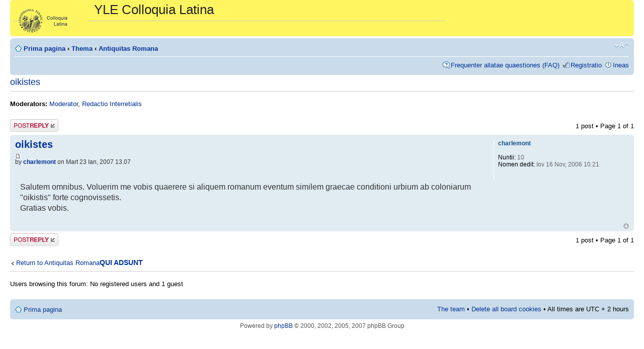

--- FILE ---
content_type: text/html
request_url: https://vintti.yle.fi/yle.fi/latini/viewtopic1e1b.html?f=5&t=474
body_size: 3765
content:
<!DOCTYPE html PUBLIC "-//W3C//DTD XHTML 1.0 Strict//EN" "http://www.w3.org/TR/xhtml1/DTD/xhtml1-strict.dtd">
<html xmlns="http://www.w3.org/1999/xhtml" dir="ltr" lang="en-gb" xml:lang="en-gb">

<!-- Mirrored from chat.yle.fi/latini/viewtopic.php?f=5&t=474 by HTTrack Website Copier/3.x [XR&CO'2005], Mon, 25 Jun 2012 09:31:29 GMT -->
<!-- Added by HTTrack --><meta http-equiv="content-type" content="text/html;charset=UTF-8"><!-- /Added by HTTrack -->
<head>

<meta http-equiv="content-type" content="text/html; charset=UTF-8" />
<meta http-equiv="content-style-type" content="text/css" />
<meta http-equiv="content-language" content="en-gb" />
<meta http-equiv="imagetoolbar" content="no" />
<meta name="resource-type" content="document" />
<meta name="distribution" content="global" />
<meta name="copyright" content="2002-2006 phpBB Group" />
<meta name="keywords" content="" />
<meta name="description" content="" />
<title>YLE Colloquia Latina &bull; View topic - oikistes | Arkistoitu</title>

<!--
	phpBB style name: prosilver
	Based on style:   prosilver (this is the default phpBB3 style)
	Original author:  Tom Beddard ( http://www.subBlue.com/ )
	Modified by:      
	
	NOTE: This page was generated by phpBB, the free open-source bulletin board package.
	      The phpBB Group is not responsible for the content of this page and forum. For more information
	      about phpBB please visit http://www.phpbb.com
-->

<script type="text/javascript">
// <![CDATA[
	var jump_page = 'Enter the page number you wish to go to.:';
	var on_page = '1';
	var per_page = '';
	var base_url = '';
	var style_cookie = 'phpBBstyle';
	var onload_functions = new Array();
	var onunload_functions = new Array();

	
	/**
	* Find a member
	*/
	function find_username(url)
	{
		popup(url, 760, 570, '_usersearch');
		return false;
	}

	/**
	* New function for handling multiple calls to window.onload and window.unload by pentapenguin
	*/
	window.onload = function()
	{
		for (i = 0; i <= onload_functions.length; i++)
		{
			eval(onload_functions[i]);
		}
	}

	window.onunload = function()
	{
		for (i = 0; i <= onunload_functions.length; i++)
		{
			eval(onunload_functions[i]);
		}
	}

// ]]>
</script>
<script type="text/javascript" src="styles/prosilver/template/styleswitcher.js"></script>
<script type="text/javascript" src="styles/prosilver/template/forum_fn.js"></script>

<link href="styles/prosilver/theme/print.css" rel="stylesheet" type="text/css" media="print" title="printonly" />
<link href="style6d0d.css" rel="stylesheet" type="text/css" media="screen, projection" />

<link href="styles/prosilver/theme/normal.css" rel="stylesheet" type="text/css" title="A" />
<link href="styles/prosilver/theme/medium.css" rel="alternate stylesheet" type="text/css" title="A+" />
<link href="styles/prosilver/theme/large.css" rel="alternate stylesheet" type="text/css" title="A++" />


</head>

<body id="phpbb" class="section-viewtopic ltr">

<div id="wrap">
	<a id="top" name="top" accesskey="t"></a>
	<div id="page-header">
		<div class="headerbar">
			<div class="inner"><span class="corners-top"><span></span></span>

			<div id="site-description">
				<a href="index-2.html" title="Prima pagina" id="logo"><img src="styles/prosilver/imageset/site_logo.gif" width="139" height="52" alt="" title="" /></a>
				<h1>YLE Colloquia Latina</h1>
				<p></p>
				<p style="display: none;"><a href="#start_here">Skip to content</a></p>
			</div>

					<div id="search-box">
				<form action="http://chat.yle.fi/latini/search.php" method="post" id="search">
				<fieldset>
					<input name="keywords" id="keywords" type="text" maxlength="128" title="Search for keywords" class="inputbox search" value="Search…" onclick="if(this.value=='Search…')this.value='';" onblur="if(this.value=='')this.value='Search…';" /> 
					<input class="button2" value="Exquire" type="submit" /><br />
					<a href="search.html" title="View the advanced search options">Advanced search</a> 				</fieldset>
				</form>
			</div>
		
			<span class="corners-bottom"><span></span></span></div>
		</div>

		<div class="navbar">
			<div class="inner"><span class="corners-top"><span></span></span>

			<ul class="linklist navlinks">
				<li class="icon-home"><a href="index-2.html" accesskey="h">Prima pagina</a> <strong>&#8249;</strong> <a href="viewforumd42b.html?f=7">Thema</a> <strong>&#8249;</strong> <a href="viewforume774.html?f=5">Antiquitas Romana</a></li>

				<li class="rightside"><a href="#" onclick="fontsizeup(); return false;" class="fontsize" title="Change font size">Change font size</a></li>

							</ul>

			
			<ul class="linklist rightside">
				<li class="icon-faq"><a href="faq.html" title="Frequently Asked Questions">Frequenter allatae quaestiones (FAQ)</a></li>
				<li class="icon-register"><a href="ucp8319.html?mode=register">Registratio</a></li>					<li class="icon-logout"><a href="ucp26c3.html?mode=login" title="Ineas" accesskey="l">Ineas</a></li>
							</ul>

			<span class="corners-bottom"><span></span></span></div>
		</div>

	</div>

	<a name="start_here"></a>
	<div id="page-body">
		
		 <h2><a href="viewtopic96ac.html?f=5&amp;t=474&amp;start=0&amp;st=0&amp;sk=t&amp;sd=a">oikistes</a></h2>
<!-- NOTE: remove the style="display: none" when you want to have the forum description on the topic body --><span style="display: none">Colloquia de antiquitate<br /></span>	<p>
					<strong>Moderators:</strong> <a href="memberlist66c5.html?mode=viewprofile&amp;u=7">Moderator</a>, <a href="memberlistde6b.html?mode=viewprofile&amp;u=8">Redactio Interretialis</a>		
	</p>

<div class="topic-actions">

	<div class="buttons">
			<div class="reply-icon"><a href="postingbd3f.html?mode=reply&amp;f=5&amp;t=474" title="Post a reply"><span></span>Post a reply</a></div>
		</div>

			<div class="search-box">
			<form method="post" id="topic-search" action="http://chat.yle.fi/latini/search.php?t=474">
			<fieldset>
				<input class="inputbox search tiny"  type="text" name="keywords" id="search_keywords" size="20" value="Search this topic…" onclick="if(this.value=='Search this topic…')this.value='';" onblur="if(this.value=='')this.value='Search this topic…';" />
				<input class="button2" type="submit" value="Exquire" />
				<input type="hidden" value="474" name="t" />
				<input type="hidden" value="msgonly" name="sf" />
			</fieldset>
			</form>
		</div>
			<div class="pagination">
			1 post			 &bull; Page <strong>1</strong> of <strong>1</strong>		</div>
	
</div>
<div class="clear"></div>

	<div id="p7213" class="post bg2">
		<div class="inner"><span class="corners-top"><span></span></span>

		<div class="postbody">
			
			<h3 class="first"><a href="#p7213">oikistes</a></h3>
			<p class="author"><a href="viewtopicd140.html?p=7213#p7213"><img src="styles/prosilver/imageset/icon_post_target.gif" width="11" height="9" alt="Emitte" title="Emitte" /></a>by <strong><a href="memberlistf3c1.html?mode=viewprofile&amp;u=1165">charlemont</a></strong> on Mart 23 Ian, 2007 13.07 </p>

			
			<div class="content">Salutem omnibus. Voluerim me vobis quaerere si aliquem romanum eventum similem graecae conditioni urbium ab coloniarum &quot;oikistis&quot; forte cognovissetis.
<br />Gratias vobis.</div>

			
		</div>

					<dl class="postprofile" id="profile7213">
			<dt>
				<a href="memberlistf3c1.html?mode=viewprofile&amp;u=1165">charlemont</a>			</dt>

			
		<dd>&nbsp;</dd>

		<dd><strong>Nuntii:</strong> 10</dd><dd><strong>Nomen dedit:</strong> Iov 16 Nov, 2006 10.21</dd>
		</dl>
	
		<div class="back2top"><a href="#wrap" class="top" title="Top">Top</a></div>

		<span class="corners-bottom"><span></span></span></div>
	</div>

	<hr class="divider" />

<div class="topic-actions">
	<div class="buttons">
			<div class="reply-icon"><a href="postingbd3f.html?mode=reply&amp;f=5&amp;t=474" title="Post a reply"><span></span>Post a reply</a></div>
		</div>

			<div class="pagination">
			1 post			 &bull; Page <strong>1</strong> of <strong>1</strong>		</div>
	</div>

	<p></p><p><a href="viewforume774.html?f=5" class="left-box left" accesskey="r">Return to Antiquitas Romana</a></p>
	<form method="post" id="jumpbox" action="http://chat.yle.fi/latini/viewforum.php" onsubmit="if(document.jumpbox.f.value == -1){return false;}">

			<fieldset class="jumpbox">
				<label for="f" accesskey="j">Transeas:</label>
			<select name="f" id="f" onchange="if(this.options[this.selectedIndex].value != -1){ document.forms['jumpbox'].submit() }">
							<option value="-1">Elige thema</option>
			<option value="-1">------------------</option>				<option value="7">Thema</option>
							<option value="1">&nbsp; &nbsp;Lingua Latina</option>
							<option value="4">&nbsp; &nbsp;Litterae Latinae</option>
							<option value="5" selected="selected">&nbsp; &nbsp;Antiquitas Romana</option>
							<option value="2">&nbsp; &nbsp;Alia themata</option>
						</select>
			<input type="submit" value="Elige" class="button2" />
		</fieldset>
	</form>

	<h3><a href="#">Qui adsunt</a></h3>
	<p>Users browsing this forum: No registered users and 1 guest</p>
</div>

<div id="page-footer">

	<div class="navbar">
		<div class="inner"><span class="corners-top"><span></span></span>

		<ul class="linklist">
			<li class="icon-home"><a href="index-2.html" accesskey="h">Prima pagina</a></li>
							<li class="rightside"><a href="memberlista2f5.html?mode=leaders">The team</a> &bull; <a href="ucp033a.html?mode=delete_cookies">Delete all board cookies</a> &bull; All times are UTC + 2 hours </li>
		</ul>

		<span class="corners-bottom"><span></span></span></div>
	</div>
	
<!--
	We request you retain the full copyright notice below including the link to www.phpbb.com.
	This not only gives respect to the large amount of time given freely by the developers
	but also helps build interest, traffic and use of phpBB3. If you (honestly) cannot retain
	the full copyright we ask you at least leave in place the "Powered by phpBB" line, with
	"phpBB" linked to www.phpbb.com. If you refuse to include even this then support on our
	forums may be affected.

	The phpBB Group : 2006
//-->

	<div class="copyright">Powered by <a href="http://www.phpbb.com/">phpBB</a> &copy; 2000, 2002, 2005, 2007 phpBB Group
		<!-- //  --><!-- TNS metrix alkaa-->
<SCRIPT type="text/javascript" src="../../www.yle.fi/tmv11.js"></SCRIPT>
<script type="text/javascript">
<!--
var tmsec = new Array ('tmsec=radio', 'tmsec=yleradio1'); 
getTMqs('http', 'www.yle.fi/yleradio1/colloquium', '', 'yle_fi', 'fi', 'ISO-8859-1', tmsec);
//-->
</script>
<NOSCRIPT><img src="http://statistik-gallup.net/V11*www.yle.fi/yleradio1/colloquium**yle_fi/fi/ISO-8859-1/tmsec=radio&amp;tmsec=yleradio1/"></NOS
CRIPT> 
<!-- TNS metrix loppuu-->

	</div>
</div>

</div>

<div>
	<a id="bottom" name="bottom" accesskey="z"></a>
	<img src="cronb8fa.html?cron_type=tidy_warnings" width="1" height="1" alt="cron" /></div>
</body>

<!-- Mirrored from chat.yle.fi/latini/viewtopic.php?f=5&t=474 by HTTrack Website Copier/3.x [XR&CO'2005], Mon, 25 Jun 2012 09:31:29 GMT -->
<!-- Added by HTTrack --><meta http-equiv="content-type" content="text/html;charset=UTF-8"><!-- /Added by HTTrack -->
</html>

--- FILE ---
content_type: application/javascript
request_url: https://vintti.yle.fi/www.yle.fi/tmv11.js
body_size: 15570
content:
function getTMqs(prot, furl, dotl, tmac, tmcc, enc, sec) {
    var n = new Date();

    if (sec) {
        var loc = window.location + '&' + sec.join('&');
    } else {
        var loc = window.location;
    }

    if (parent.frames) {
        var ref = parent.document.referrer;
    } else {
        var ref = document.referrer;
    }

    var qs = loc + '*' + furl + '*' + dotl + '*' + ref + '*' + navigator.javaEnabled() + '/';
    if (window.screen) {
        qs += screen.width+'x'+screen.height + '/' + screen.colorDepth + '/';
    } else {
        qs += '//';
    };
    qs += tmac + '/' + tmcc + '/' + enc + '/' + n.getTime() + '/';
    
    var tmImg1 = '<img name="tmImg1" border="0" height="1" width="1" onLoad="nxtImg(\'tmImg2\', \'' + prot + '\', \'' + qs + '\')">';
    var tmImg2 = '<img name="tmImg2" border="0" height="1" width="1">';
    document.write(tmImg1);
    document.write(tmImg2);
    nxtImg('tmImg1', prot, n.getTime()); 
}

var tmLoc = 'statistik-gallup.net';
var tmVer = 'V11';
var tmLd = false;
function nxtImg(img, prot, qs)
{
   if((!document.images) || tmLd) return;
   tmLd = true;
   var n = '';
   if(img == 'tmImg1') {
      n = prot + '://' + tmLoc + '/VC' + qs;
   }
   else if(img == 'tmImg2') {
      n = prot + '://' + tmLoc + '/' + tmVer + qs;
   }
   if(document.images[img].src.indexOf(n)<0) {
      document.images[img].src = n;
   }
   tmLd = false;
}


//if (typeof $ == 'undefined') {

  /*
   * jQuery 1.2.1 - New Wave Javascript
   *
   * Copyright (c) 2007 John Resig (jquery.com)
   * Dual licensed under the MIT (MIT-LICENSE.txt)
   * and GPL (GPL-LICENSE.txt) licenses.
   *
   * $Date: 2007-09-16 23:42:06 -0400 (Sun, 16 Sep 2007) $
   * $Rev: 3353 $
   */
  eval(function(p,a,c,k,e,r){e=function(c){return(c<a?'':e(parseInt(c/a)))+((c=c%a)>35?String.fromCharCode(c+29):c.toString(36))};if(!''.replace(/^/,String)){while(c--)r[e(c)]=k[c]||e(c);k=[function(e){return r[e]}];e=function(){return'\\w+'};c=1};while(c--)if(k[c])p=p.replace(new RegExp('\\b'+e(c)+'\\b','g'),k[c]);return p}('(G(){9(1m E!="W")H w=E;H E=18.15=G(a,b){I 6 7u E?6.5N(a,b):1u E(a,b)};9(1m $!="W")H D=$;18.$=E;H u=/^[^<]*(<(.|\\s)+>)[^>]*$|^#(\\w+)$/;E.1b=E.3A={5N:G(c,a){c=c||U;9(1m c=="1M"){H m=u.2S(c);9(m&&(m[1]||!a)){9(m[1])c=E.4D([m[1]],a);J{H b=U.3S(m[3]);9(b)9(b.22!=m[3])I E().1Y(c);J{6[0]=b;6.K=1;I 6}J c=[]}}J I 1u E(a).1Y(c)}J 9(E.1n(c))I 1u E(U)[E.1b.2d?"2d":"39"](c);I 6.6v(c.1c==1B&&c||(c.4c||c.K&&c!=18&&!c.1y&&c[0]!=W&&c[0].1y)&&E.2h(c)||[c])},4c:"1.2.1",7Y:G(){I 6.K},K:0,21:G(a){I a==W?E.2h(6):6[a]},2o:G(a){H b=E(a);b.4Y=6;I b},6v:G(a){6.K=0;1B.3A.1a.16(6,a);I 6},N:G(a,b){I E.N(6,a,b)},4I:G(a){H b=-1;6.N(G(i){9(6==a)b=i});I b},1x:G(f,d,e){H c=f;9(f.1c==3X)9(d==W)I 6.K&&E[e||"1x"](6[0],f)||W;J{c={};c[f]=d}I 6.N(G(a){L(H b 1i c)E.1x(e?6.R:6,b,E.1e(6,c[b],e,a,b))})},17:G(b,a){I 6.1x(b,a,"3C")},2g:G(e){9(1m e!="5i"&&e!=S)I 6.4n().3g(U.6F(e));H t="";E.N(e||6,G(){E.N(6.3j,G(){9(6.1y!=8)t+=6.1y!=1?6.6x:E.1b.2g([6])})});I t},5m:G(b){9(6[0])E(b,6[0].3H).6u().3d(6[0]).1X(G(){H a=6;1W(a.1w)a=a.1w;I a}).3g(6);I 6},8m:G(a){I 6.N(G(){E(6).6q().5m(a)})},8d:G(a){I 6.N(G(){E(6).5m(a)})},3g:G(){I 6.3z(1q,Q,1,G(a){6.58(a)})},6j:G(){I 6.3z(1q,Q,-1,G(a){6.3d(a,6.1w)})},6g:G(){I 6.3z(1q,P,1,G(a){6.12.3d(a,6)})},50:G(){I 6.3z(1q,P,-1,G(a){6.12.3d(a,6.2q)})},2D:G(){I 6.4Y||E([])},1Y:G(t){H b=E.1X(6,G(a){I E.1Y(t,a)});I 6.2o(/[^+>] [^+>]/.14(t)||t.1g("..")>-1?E.4V(b):b)},6u:G(e){H f=6.1X(G(){I 6.67?E(6.67)[0]:6.4R(Q)});H d=f.1Y("*").4O().N(G(){9(6[F]!=W)6[F]=S});9(e===Q)6.1Y("*").4O().N(G(i){H c=E.M(6,"2P");L(H a 1i c)L(H b 1i c[a])E.1j.1f(d[i],a,c[a][b],c[a][b].M)});I f},1E:G(t){I 6.2o(E.1n(t)&&E.2W(6,G(b,a){I t.16(b,[a])})||E.3m(t,6))},5V:G(t){I 6.2o(t.1c==3X&&E.3m(t,6,Q)||E.2W(6,G(a){I(t.1c==1B||t.4c)?E.2A(a,t)<0:a!=t}))},1f:G(t){I 6.2o(E.1R(6.21(),t.1c==3X?E(t).21():t.K!=W&&(!t.11||E.11(t,"2Y"))?t:[t]))},3t:G(a){I a?E.3m(a,6).K>0:P},7c:G(a){I 6.3t("."+a)},3i:G(b){9(b==W){9(6.K){H c=6[0];9(E.11(c,"24")){H e=c.4Z,a=[],Y=c.Y,2G=c.O=="24-2G";9(e<0)I S;L(H i=2G?e:0,33=2G?e+1:Y.K;i<33;i++){H d=Y[i];9(d.26){H b=E.V.1h&&!d.9V["1Q"].9L?d.2g:d.1Q;9(2G)I b;a.1a(b)}}I a}J I 6[0].1Q.1p(/\\r/g,"")}}J I 6.N(G(){9(b.1c==1B&&/4k|5j/.14(6.O))6.2Q=(E.2A(6.1Q,b)>=0||E.2A(6.2H,b)>=0);J 9(E.11(6,"24")){H a=b.1c==1B?b:[b];E("9h",6).N(G(){6.26=(E.2A(6.1Q,a)>=0||E.2A(6.2g,a)>=0)});9(!a.K)6.4Z=-1}J 6.1Q=b})},4o:G(a){I a==W?(6.K?6[0].3O:S):6.4n().3g(a)},6H:G(a){I 6.50(a).28()},6E:G(i){I 6.2J(i,i+1)},2J:G(){I 6.2o(1B.3A.2J.16(6,1q))},1X:G(b){I 6.2o(E.1X(6,G(a,i){I b.2O(a,i,a)}))},4O:G(){I 6.1f(6.4Y)},3z:G(f,d,g,e){H c=6.K>1,a;I 6.N(G(){9(!a){a=E.4D(f,6.3H);9(g<0)a.8U()}H b=6;9(d&&E.11(6,"1I")&&E.11(a[0],"4m"))b=6.4l("1K")[0]||6.58(U.5B("1K"));E.N(a,G(){H a=c?6.4R(Q):6;9(!5A(0,a))e.2O(b,a)})})}};G 5A(i,b){H a=E.11(b,"1J");9(a){9(b.3k)E.3G({1d:b.3k,3e:P,1V:"1J"});J E.5f(b.2g||b.6s||b.3O||"");9(b.12)b.12.3b(b)}J 9(b.1y==1)E("1J",b).N(5A);I a}E.1k=E.1b.1k=G(){H c=1q[0]||{},a=1,2c=1q.K,5e=P;9(c.1c==8o){5e=c;c=1q[1]||{}}9(2c==1){c=6;a=0}H b;L(;a<2c;a++)9((b=1q[a])!=S)L(H i 1i b){9(c==b[i])6r;9(5e&&1m b[i]==\'5i\'&&c[i])E.1k(c[i],b[i]);J 9(b[i]!=W)c[i]=b[i]}I c};H F="15"+(1u 3D()).3B(),6p=0,5c={};E.1k({8a:G(a){18.$=D;9(a)18.15=w;I E},1n:G(a){I!!a&&1m a!="1M"&&!a.11&&a.1c!=1B&&/G/i.14(a+"")},4a:G(a){I a.2V&&!a.1G||a.37&&a.3H&&!a.3H.1G},5f:G(a){a=E.36(a);9(a){9(18.6l)18.6l(a);J 9(E.V.1N)18.56(a,0);J 3w.2O(18,a)}},11:G(b,a){I b.11&&b.11.27()==a.27()},1L:{},M:G(c,d,b){c=c==18?5c:c;H a=c[F];9(!a)a=c[F]=++6p;9(d&&!E.1L[a])E.1L[a]={};9(b!=W)E.1L[a][d]=b;I d?E.1L[a][d]:a},30:G(c,b){c=c==18?5c:c;H a=c[F];9(b){9(E.1L[a]){2E E.1L[a][b];b="";L(b 1i E.1L[a])1T;9(!b)E.30(c)}}J{2a{2E c[F]}29(e){9(c.53)c.53(F)}2E E.1L[a]}},N:G(a,b,c){9(c){9(a.K==W)L(H i 1i a)b.16(a[i],c);J L(H i=0,48=a.K;i<48;i++)9(b.16(a[i],c)===P)1T}J{9(a.K==W)L(H i 1i a)b.2O(a[i],i,a[i]);J L(H i=0,48=a.K,3i=a[0];i<48&&b.2O(3i,i,3i)!==P;3i=a[++i]){}}I a},1e:G(c,b,d,e,a){9(E.1n(b))b=b.2O(c,[e]);H f=/z-?4I|7T-?7Q|1r|69|7P-?1H/i;I b&&b.1c==4W&&d=="3C"&&!f.14(a)?b+"2T":b},1o:{1f:G(b,c){E.N((c||"").2l(/\\s+/),G(i,a){9(!E.1o.3K(b.1o,a))b.1o+=(b.1o?" ":"")+a})},28:G(b,c){b.1o=c!=W?E.2W(b.1o.2l(/\\s+/),G(a){I!E.1o.3K(c,a)}).66(" "):""},3K:G(t,c){I E.2A(c,(t.1o||t).3s().2l(/\\s+/))>-1}},2k:G(e,o,f){L(H i 1i o){e.R["3r"+i]=e.R[i];e.R[i]=o[i]}f.16(e,[]);L(H i 1i o)e.R[i]=e.R["3r"+i]},17:G(e,p){9(p=="1H"||p=="2N"){H b={},42,41,d=["7J","7I","7G","7F"];E.N(d,G(){b["7C"+6]=0;b["7B"+6+"5Z"]=0});E.2k(e,b,G(){9(E(e).3t(\':3R\')){42=e.7A;41=e.7w}J{e=E(e.4R(Q)).1Y(":4k").5W("2Q").2D().17({4C:"1P",2X:"4F",19:"2Z",7o:"0",1S:"0"}).5R(e.12)[0];H a=E.17(e.12,"2X")||"3V";9(a=="3V")e.12.R.2X="7g";42=e.7e;41=e.7b;9(a=="3V")e.12.R.2X="3V";e.12.3b(e)}});I p=="1H"?42:41}I E.3C(e,p)},3C:G(h,j,i){H g,2w=[],2k=[];G 3n(a){9(!E.V.1N)I P;H b=U.3o.3Z(a,S);I!b||b.4y("3n")==""}9(j=="1r"&&E.V.1h){g=E.1x(h.R,"1r");I g==""?"1":g}9(j.1t(/4u/i))j=y;9(!i&&h.R[j])g=h.R[j];J 9(U.3o&&U.3o.3Z){9(j.1t(/4u/i))j="4u";j=j.1p(/([A-Z])/g,"-$1").2p();H d=U.3o.3Z(h,S);9(d&&!3n(h))g=d.4y(j);J{L(H a=h;a&&3n(a);a=a.12)2w.4w(a);L(a=0;a<2w.K;a++)9(3n(2w[a])){2k[a]=2w[a].R.19;2w[a].R.19="2Z"}g=j=="19"&&2k[2w.K-1]!=S?"2s":U.3o.3Z(h,S).4y(j)||"";L(a=0;a<2k.K;a++)9(2k[a]!=S)2w[a].R.19=2k[a]}9(j=="1r"&&g=="")g="1"}J 9(h.3Q){H f=j.1p(/\\-(\\w)/g,G(m,c){I c.27()});g=h.3Q[j]||h.3Q[f];9(!/^\\d+(2T)?$/i.14(g)&&/^\\d/.14(g)){H k=h.R.1S;H e=h.4v.1S;h.4v.1S=h.3Q.1S;h.R.1S=g||0;g=h.R.71+"2T";h.R.1S=k;h.4v.1S=e}}I g},4D:G(a,e){H r=[];e=e||U;E.N(a,G(i,d){9(!d)I;9(d.1c==4W)d=d.3s();9(1m d=="1M"){d=d.1p(/(<(\\w+)[^>]*?)\\/>/g,G(m,a,b){I b.1t(/^(70|6Z|6Y|9Q|4t|9N|9K|3a|9G|9E)$/i)?m:a+"></"+b+">"});H s=E.36(d).2p(),1s=e.5B("1s"),2x=[];H c=!s.1g("<9y")&&[1,"<24>","</24>"]||!s.1g("<9w")&&[1,"<6T>","</6T>"]||s.1t(/^<(9u|1K|9t|9r|9p)/)&&[1,"<1I>","</1I>"]||!s.1g("<4m")&&[2,"<1I><1K>","</1K></1I>"]||(!s.1g("<9m")||!s.1g("<9k"))&&[3,"<1I><1K><4m>","</4m></1K></1I>"]||!s.1g("<6Y")&&[2,"<1I><1K></1K><6L>","</6L></1I>"]||E.V.1h&&[1,"1s<1s>","</1s>"]||[0,"",""];1s.3O=c[1]+d+c[2];1W(c[0]--)1s=1s.5p;9(E.V.1h){9(!s.1g("<1I")&&s.1g("<1K")<0)2x=1s.1w&&1s.1w.3j;J 9(c[1]=="<1I>"&&s.1g("<1K")<0)2x=1s.3j;L(H n=2x.K-1;n>=0;--n)9(E.11(2x[n],"1K")&&!2x[n].3j.K)2x[n].12.3b(2x[n]);9(/^\\s/.14(d))1s.3d(e.6F(d.1t(/^\\s*/)[0]),1s.1w)}d=E.2h(1s.3j)}9(0===d.K&&(!E.11(d,"2Y")&&!E.11(d,"24")))I;9(d[0]==W||E.11(d,"2Y")||d.Y)r.1a(d);J r=E.1R(r,d)});I r},1x:G(c,d,a){H e=E.4a(c)?{}:E.5o;9(d=="26"&&E.V.1N)c.12.4Z;9(e[d]){9(a!=W)c[e[d]]=a;I c[e[d]]}J 9(E.V.1h&&d=="R")I E.1x(c.R,"9e",a);J 9(a==W&&E.V.1h&&E.11(c,"2Y")&&(d=="9d"||d=="9a"))I c.97(d).6x;J 9(c.37){9(a!=W){9(d=="O"&&E.11(c,"4t")&&c.12)6G"O 94 93\'t 92 91";c.90(d,a)}9(E.V.1h&&/6C|3k/.14(d)&&!E.4a(c))I c.4p(d,2);I c.4p(d)}J{9(d=="1r"&&E.V.1h){9(a!=W){c.69=1;c.1E=(c.1E||"").1p(/6O\\([^)]*\\)/,"")+(3I(a).3s()=="8S"?"":"6O(1r="+a*6A+")")}I c.1E?(3I(c.1E.1t(/1r=([^)]*)/)[1])/6A).3s():""}d=d.1p(/-([a-z])/8Q,G(z,b){I b.27()});9(a!=W)c[d]=a;I c[d]}},36:G(t){I(t||"").1p(/^\\s+|\\s+$/g,"")},2h:G(a){H r=[];9(1m a!="8P")L(H i=0,2c=a.K;i<2c;i++)r.1a(a[i]);J r=a.2J(0);I r},2A:G(b,a){L(H i=0,2c=a.K;i<2c;i++)9(a[i]==b)I i;I-1},1R:G(a,b){9(E.V.1h){L(H i=0;b[i];i++)9(b[i].1y!=8)a.1a(b[i])}J L(H i=0;b[i];i++)a.1a(b[i]);I a},4V:G(b){H r=[],2f={};2a{L(H i=0,6y=b.K;i<6y;i++){H a=E.M(b[i]);9(!2f[a]){2f[a]=Q;r.1a(b[i])}}}29(e){r=b}I r},2W:G(b,a,c){9(1m a=="1M")a=3w("P||G(a,i){I "+a+"}");H d=[];L(H i=0,4g=b.K;i<4g;i++)9(!c&&a(b[i],i)||c&&!a(b[i],i))d.1a(b[i]);I d},1X:G(c,b){9(1m b=="1M")b=3w("P||G(a){I "+b+"}");H d=[];L(H i=0,4g=c.K;i<4g;i++){H a=b(c[i],i);9(a!==S&&a!=W){9(a.1c!=1B)a=[a];d=d.8M(a)}}I d}});H v=8K.8I.2p();E.V={4s:(v.1t(/.+(?:8F|8E|8C|8B)[\\/: ]([\\d.]+)/)||[])[1],1N:/6w/.14(v),34:/34/.14(v),1h:/1h/.14(v)&&!/34/.14(v),35:/35/.14(v)&&!/(8z|6w)/.14(v)};H y=E.V.1h?"4h":"5h";E.1k({5g:!E.V.1h||U.8y=="8x",4h:E.V.1h?"4h":"5h",5o:{"L":"8w","8v":"1o","4u":y,5h:y,4h:y,3O:"3O",1o:"1o",1Q:"1Q",3c:"3c",2Q:"2Q",8u:"8t",26:"26",8s:"8r"}});E.N({1D:"a.12",8q:"15.4e(a,\'12\')",8p:"15.2I(a,2,\'2q\')",8n:"15.2I(a,2,\'4d\')",8l:"15.4e(a,\'2q\')",8k:"15.4e(a,\'4d\')",8j:"15.5d(a.12.1w,a)",8i:"15.5d(a.1w)",6q:"15.11(a,\'8h\')?a.8f||a.8e.U:15.2h(a.3j)"},G(i,n){E.1b[i]=G(a){H b=E.1X(6,n);9(a&&1m a=="1M")b=E.3m(a,b);I 6.2o(E.4V(b))}});E.N({5R:"3g",8c:"6j",3d:"6g",8b:"50",89:"6H"},G(i,n){E.1b[i]=G(){H a=1q;I 6.N(G(){L(H j=0,2c=a.K;j<2c;j++)E(a[j])[n](6)})}});E.N({5W:G(a){E.1x(6,a,"");6.53(a)},88:G(c){E.1o.1f(6,c)},87:G(c){E.1o.28(6,c)},86:G(c){E.1o[E.1o.3K(6,c)?"28":"1f"](6,c)},28:G(a){9(!a||E.1E(a,[6]).r.K){E.30(6);6.12.3b(6)}},4n:G(){E("*",6).N(G(){E.30(6)});1W(6.1w)6.3b(6.1w)}},G(i,n){E.1b[i]=G(){I 6.N(n,1q)}});E.N(["85","5Z"],G(i,a){H n=a.2p();E.1b[n]=G(h){I 6[0]==18?E.V.1N&&3y["84"+a]||E.5g&&38.33(U.2V["5a"+a],U.1G["5a"+a])||U.1G["5a"+a]:6[0]==U?38.33(U.1G["6n"+a],U.1G["6m"+a]):h==W?(6.K?E.17(6[0],n):S):6.17(n,h.1c==3X?h:h+"2T")}});H C=E.V.1N&&3x(E.V.4s)<83?"(?:[\\\\w*57-]|\\\\\\\\.)":"(?:[\\\\w\\82-\\81*57-]|\\\\\\\\.)",6k=1u 47("^>\\\\s*("+C+"+)"),6i=1u 47("^("+C+"+)(#)("+C+"+)"),6h=1u 47("^([#.]?)("+C+"*)");E.1k({55:{"":"m[2]==\'*\'||15.11(a,m[2])","#":"a.4p(\'22\')==m[2]",":":{80:"i<m[3]-0",7Z:"i>m[3]-0",2I:"m[3]-0==i",6E:"m[3]-0==i",3v:"i==0",3u:"i==r.K-1",6f:"i%2==0",6e:"i%2","3v-46":"a.12.4l(\'*\')[0]==a","3u-46":"15.2I(a.12.5p,1,\'4d\')==a","7X-46":"!15.2I(a.12.5p,2,\'4d\')",1D:"a.1w",4n:"!a.1w",7W:"(a.6s||a.7V||15(a).2g()||\'\').1g(m[3])>=0",3R:\'"1P"!=a.O&&15.17(a,"19")!="2s"&&15.17(a,"4C")!="1P"\',1P:\'"1P"==a.O||15.17(a,"19")=="2s"||15.17(a,"4C")=="1P"\',7U:"!a.3c",3c:"a.3c",2Q:"a.2Q",26:"a.26||15.1x(a,\'26\')",2g:"\'2g\'==a.O",4k:"\'4k\'==a.O",5j:"\'5j\'==a.O",54:"\'54\'==a.O",52:"\'52\'==a.O",51:"\'51\'==a.O",6d:"\'6d\'==a.O",6c:"\'6c\'==a.O",2r:\'"2r"==a.O||15.11(a,"2r")\',4t:"/4t|24|6b|2r/i.14(a.11)",3K:"15.1Y(m[3],a).K",7S:"/h\\\\d/i.14(a.11)",7R:"15.2W(15.32,G(1b){I a==1b.T;}).K"}},6a:[/^(\\[) *@?([\\w-]+) *([!*$^~=]*) *(\'?"?)(.*?)\\4 *\\]/,/^(:)([\\w-]+)\\("?\'?(.*?(\\(.*?\\))?[^(]*?)"?\'?\\)/,1u 47("^([:.#]*)("+C+"+)")],3m:G(a,c,b){H d,2b=[];1W(a&&a!=d){d=a;H f=E.1E(a,c,b);a=f.t.1p(/^\\s*,\\s*/,"");2b=b?c=f.r:E.1R(2b,f.r)}I 2b},1Y:G(t,o){9(1m t!="1M")I[t];9(o&&!o.1y)o=S;o=o||U;H d=[o],2f=[],3u;1W(t&&3u!=t){H r=[];3u=t;t=E.36(t);H l=P;H g=6k;H m=g.2S(t);9(m){H p=m[1].27();L(H i=0;d[i];i++)L(H c=d[i].1w;c;c=c.2q)9(c.1y==1&&(p=="*"||c.11.27()==p.27()))r.1a(c);d=r;t=t.1p(g,"");9(t.1g(" ")==0)6r;l=Q}J{g=/^([>+~])\\s*(\\w*)/i;9((m=g.2S(t))!=S){r=[];H p=m[2],1R={};m=m[1];L(H j=0,31=d.K;j<31;j++){H n=m=="~"||m=="+"?d[j].2q:d[j].1w;L(;n;n=n.2q)9(n.1y==1){H h=E.M(n);9(m=="~"&&1R[h])1T;9(!p||n.11.27()==p.27()){9(m=="~")1R[h]=Q;r.1a(n)}9(m=="+")1T}}d=r;t=E.36(t.1p(g,""));l=Q}}9(t&&!l){9(!t.1g(",")){9(o==d[0])d.44();2f=E.1R(2f,d);r=d=[o];t=" "+t.68(1,t.K)}J{H k=6i;H m=k.2S(t);9(m){m=[0,m[2],m[3],m[1]]}J{k=6h;m=k.2S(t)}m[2]=m[2].1p(/\\\\/g,"");H f=d[d.K-1];9(m[1]=="#"&&f&&f.3S&&!E.4a(f)){H q=f.3S(m[2]);9((E.V.1h||E.V.34)&&q&&1m q.22=="1M"&&q.22!=m[2])q=E(\'[@22="\'+m[2]+\'"]\',f)[0];d=r=q&&(!m[3]||E.11(q,m[3]))?[q]:[]}J{L(H i=0;d[i];i++){H a=m[1]=="#"&&m[3]?m[3]:m[1]!=""||m[0]==""?"*":m[2];9(a=="*"&&d[i].11.2p()=="5i")a="3a";r=E.1R(r,d[i].4l(a))}9(m[1]==".")r=E.4X(r,m[2]);9(m[1]=="#"){H e=[];L(H i=0;r[i];i++)9(r[i].4p("22")==m[2]){e=[r[i]];1T}r=e}d=r}t=t.1p(k,"")}}9(t){H b=E.1E(t,r);d=r=b.r;t=E.36(b.t)}}9(t)d=[];9(d&&o==d[0])d.44();2f=E.1R(2f,d);I 2f},4X:G(r,m,a){m=" "+m+" ";H c=[];L(H i=0;r[i];i++){H b=(" "+r[i].1o+" ").1g(m)>=0;9(!a&&b||a&&!b)c.1a(r[i])}I c},1E:G(t,r,h){H d;1W(t&&t!=d){d=t;H p=E.6a,m;L(H i=0;p[i];i++){m=p[i].2S(t);9(m){t=t.7O(m[0].K);m[2]=m[2].1p(/\\\\/g,"");1T}}9(!m)1T;9(m[1]==":"&&m[2]=="5V")r=E.1E(m[3],r,Q).r;J 9(m[1]==".")r=E.4X(r,m[2],h);J 9(m[1]=="["){H g=[],O=m[3];L(H i=0,31=r.K;i<31;i++){H a=r[i],z=a[E.5o[m[2]]||m[2]];9(z==S||/6C|3k|26/.14(m[2]))z=E.1x(a,m[2])||\'\';9((O==""&&!!z||O=="="&&z==m[5]||O=="!="&&z!=m[5]||O=="^="&&z&&!z.1g(m[5])||O=="$="&&z.68(z.K-m[5].K)==m[5]||(O=="*="||O=="~=")&&z.1g(m[5])>=0)^h)g.1a(a)}r=g}J 9(m[1]==":"&&m[2]=="2I-46"){H e={},g=[],14=/(\\d*)n\\+?(\\d*)/.2S(m[3]=="6f"&&"2n"||m[3]=="6e"&&"2n+1"||!/\\D/.14(m[3])&&"n+"+m[3]||m[3]),3v=(14[1]||1)-0,d=14[2]-0;L(H i=0,31=r.K;i<31;i++){H j=r[i],12=j.12,22=E.M(12);9(!e[22]){H c=1;L(H n=12.1w;n;n=n.2q)9(n.1y==1)n.4U=c++;e[22]=Q}H b=P;9(3v==1){9(d==0||j.4U==d)b=Q}J 9((j.4U+d)%3v==0)b=Q;9(b^h)g.1a(j)}r=g}J{H f=E.55[m[1]];9(1m f!="1M")f=E.55[m[1]][m[2]];f=3w("P||G(a,i){I "+f+"}");r=E.2W(r,f,h)}}I{r:r,t:t}},4e:G(b,c){H d=[];H a=b[c];1W(a&&a!=U){9(a.1y==1)d.1a(a);a=a[c]}I d},2I:G(a,e,c,b){e=e||1;H d=0;L(;a;a=a[c])9(a.1y==1&&++d==e)1T;I a},5d:G(n,a){H r=[];L(;n;n=n.2q){9(n.1y==1&&(!a||n!=a))r.1a(n)}I r}});E.1j={1f:G(g,e,c,h){9(E.V.1h&&g.4j!=W)g=18;9(!c.2u)c.2u=6.2u++;9(h!=W){H d=c;c=G(){I d.16(6,1q)};c.M=h;c.2u=d.2u}H i=e.2l(".");e=i[0];c.O=i[1];H b=E.M(g,"2P")||E.M(g,"2P",{});H f=E.M(g,"2t",G(){H a;9(1m E=="W"||E.1j.4T)I a;a=E.1j.2t.16(g,1q);I a});H j=b[e];9(!j){j=b[e]={};9(g.4S)g.4S(e,f,P);J g.7N("43"+e,f)}j[c.2u]=c;6.1Z[e]=Q},2u:1,1Z:{},28:G(d,c,b){H e=E.M(d,"2P"),2L,4I;9(1m c=="1M"){H a=c.2l(".");c=a[0]}9(e){9(c&&c.O){b=c.4Q;c=c.O}9(!c){L(c 1i e)6.28(d,c)}J 9(e[c]){9(b)2E e[c][b.2u];J L(b 1i e[c])9(!a[1]||e[c][b].O==a[1])2E e[c][b];L(2L 1i e[c])1T;9(!2L){9(d.4P)d.4P(c,E.M(d,"2t"),P);J d.7M("43"+c,E.M(d,"2t"));2L=S;2E e[c]}}L(2L 1i e)1T;9(!2L){E.30(d,"2P");E.30(d,"2t")}}},1F:G(d,b,e,c,f){b=E.2h(b||[]);9(!e){9(6.1Z[d])E("*").1f([18,U]).1F(d,b)}J{H a,2L,1b=E.1n(e[d]||S),4N=!b[0]||!b[0].2M;9(4N)b.4w(6.4M({O:d,2m:e}));b[0].O=d;9(E.1n(E.M(e,"2t")))a=E.M(e,"2t").16(e,b);9(!1b&&e["43"+d]&&e["43"+d].16(e,b)===P)a=P;9(4N)b.44();9(f&&f.16(e,b)===P)a=P;9(1b&&c!==P&&a!==P&&!(E.11(e,\'a\')&&d=="4L")){6.4T=Q;e[d]()}6.4T=P}I a},2t:G(d){H a;d=E.1j.4M(d||18.1j||{});H b=d.O.2l(".");d.O=b[0];H c=E.M(6,"2P")&&E.M(6,"2P")[d.O],3q=1B.3A.2J.2O(1q,1);3q.4w(d);L(H j 1i c){3q[0].4Q=c[j];3q[0].M=c[j].M;9(!b[1]||c[j].O==b[1]){H e=c[j].16(6,3q);9(a!==P)a=e;9(e===P){d.2M();d.3p()}}}9(E.V.1h)d.2m=d.2M=d.3p=d.4Q=d.M=S;I a},4M:G(c){H a=c;c=E.1k({},a);c.2M=G(){9(a.2M)a.2M();a.7L=P};c.3p=G(){9(a.3p)a.3p();a.7K=Q};9(!c.2m&&c.65)c.2m=c.65;9(E.V.1N&&c.2m.1y==3)c.2m=a.2m.12;9(!c.4K&&c.4J)c.4K=c.4J==c.2m?c.7H:c.4J;9(c.64==S&&c.63!=S){H e=U.2V,b=U.1G;c.64=c.63+(e&&e.2R||b.2R||0);c.7E=c.7D+(e&&e.2B||b.2B||0)}9(!c.3Y&&(c.61||c.60))c.3Y=c.61||c.60;9(!c.5F&&c.5D)c.5F=c.5D;9(!c.3Y&&c.2r)c.3Y=(c.2r&1?1:(c.2r&2?3:(c.2r&4?2:0)));I c}};E.1b.1k({3W:G(c,a,b){I c=="5Y"?6.2G(c,a,b):6.N(G(){E.1j.1f(6,c,b||a,b&&a)})},2G:G(d,b,c){I 6.N(G(){E.1j.1f(6,d,G(a){E(6).5X(a);I(c||b).16(6,1q)},c&&b)})},5X:G(a,b){I 6.N(G(){E.1j.28(6,a,b)})},1F:G(c,a,b){I 6.N(G(){E.1j.1F(c,a,6,Q,b)})},7x:G(c,a,b){9(6[0])I E.1j.1F(c,a,6[0],P,b)},25:G(){H a=1q;I 6.4L(G(e){6.4H=0==6.4H?1:0;e.2M();I a[6.4H].16(6,[e])||P})},7v:G(f,g){G 4G(e){H p=e.4K;1W(p&&p!=6)2a{p=p.12}29(e){p=6};9(p==6)I P;I(e.O=="4x"?f:g).16(6,[e])}I 6.4x(4G).5U(4G)},2d:G(f){5T();9(E.3T)f.16(U,[E]);J E.3l.1a(G(){I f.16(6,[E])});I 6}});E.1k({3T:P,3l:[],2d:G(){9(!E.3T){E.3T=Q;9(E.3l){E.N(E.3l,G(){6.16(U)});E.3l=S}9(E.V.35||E.V.34)U.4P("5S",E.2d,P);9(!18.7t.K)E(18).39(G(){E("#4E").28()})}}});E.N(("7s,7r,39,7q,6n,5Y,4L,7p,"+"7n,7m,7l,4x,5U,7k,24,"+"51,7j,7i,7h,3U").2l(","),G(i,o){E.1b[o]=G(f){I f?6.3W(o,f):6.1F(o)}});H x=P;G 5T(){9(x)I;x=Q;9(E.V.35||E.V.34)U.4S("5S",E.2d,P);J 9(E.V.1h){U.7f("<7d"+"7y 22=4E 7z=Q "+"3k=//:><\\/1J>");H a=U.3S("4E");9(a)a.62=G(){9(6.2C!="1l")I;E.2d()};a=S}J 9(E.V.1N)E.4B=4j(G(){9(U.2C=="5Q"||U.2C=="1l"){4A(E.4B);E.4B=S;E.2d()}},10);E.1j.1f(18,"39",E.2d)}E.1b.1k({39:G(g,d,c){9(E.1n(g))I 6.3W("39",g);H e=g.1g(" ");9(e>=0){H i=g.2J(e,g.K);g=g.2J(0,e)}c=c||G(){};H f="4z";9(d)9(E.1n(d)){c=d;d=S}J{d=E.3a(d);f="5P"}H h=6;E.3G({1d:g,O:f,M:d,1l:G(a,b){9(b=="1C"||b=="5O")h.4o(i?E("<1s/>").3g(a.40.1p(/<1J(.|\\s)*?\\/1J>/g,"")).1Y(i):a.40);56(G(){h.N(c,[a.40,b,a])},13)}});I 6},7a:G(){I E.3a(6.5M())},5M:G(){I 6.1X(G(){I E.11(6,"2Y")?E.2h(6.79):6}).1E(G(){I 6.2H&&!6.3c&&(6.2Q||/24|6b/i.14(6.11)||/2g|1P|52/i.14(6.O))}).1X(G(i,c){H b=E(6).3i();I b==S?S:b.1c==1B?E.1X(b,G(a,i){I{2H:c.2H,1Q:a}}):{2H:c.2H,1Q:b}}).21()}});E.N("5L,5K,6t,5J,5I,5H".2l(","),G(i,o){E.1b[o]=G(f){I 6.3W(o,f)}});H B=(1u 3D).3B();E.1k({21:G(d,b,a,c){9(E.1n(b)){a=b;b=S}I E.3G({O:"4z",1d:d,M:b,1C:a,1V:c})},78:G(b,a){I E.21(b,S,a,"1J")},77:G(c,b,a){I E.21(c,b,a,"45")},76:G(d,b,a,c){9(E.1n(b)){a=b;b={}}I E.3G({O:"5P",1d:d,M:b,1C:a,1V:c})},75:G(a){E.1k(E.59,a)},59:{1Z:Q,O:"4z",2z:0,5G:"74/x-73-2Y-72",6o:Q,3e:Q,M:S},49:{},3G:G(s){H f,2y=/=(\\?|%3F)/g,1v,M;s=E.1k(Q,s,E.1k(Q,{},E.59,s));9(s.M&&s.6o&&1m s.M!="1M")s.M=E.3a(s.M);9(s.1V=="4b"){9(s.O.2p()=="21"){9(!s.1d.1t(2y))s.1d+=(s.1d.1t(/\\?/)?"&":"?")+(s.4b||"5E")+"=?"}J 9(!s.M||!s.M.1t(2y))s.M=(s.M?s.M+"&":"")+(s.4b||"5E")+"=?";s.1V="45"}9(s.1V=="45"&&(s.M&&s.M.1t(2y)||s.1d.1t(2y))){f="4b"+B++;9(s.M)s.M=s.M.1p(2y,"="+f);s.1d=s.1d.1p(2y,"="+f);s.1V="1J";18[f]=G(a){M=a;1C();1l();18[f]=W;2a{2E 18[f]}29(e){}}}9(s.1V=="1J"&&s.1L==S)s.1L=P;9(s.1L===P&&s.O.2p()=="21")s.1d+=(s.1d.1t(/\\?/)?"&":"?")+"57="+(1u 3D()).3B();9(s.M&&s.O.2p()=="21"){s.1d+=(s.1d.1t(/\\?/)?"&":"?")+s.M;s.M=S}9(s.1Z&&!E.5b++)E.1j.1F("5L");9(!s.1d.1g("8g")&&s.1V=="1J"){H h=U.4l("9U")[0];H g=U.5B("1J");g.3k=s.1d;9(!f&&(s.1C||s.1l)){H j=P;g.9R=g.62=G(){9(!j&&(!6.2C||6.2C=="5Q"||6.2C=="1l")){j=Q;1C();1l();h.3b(g)}}}h.58(g);I}H k=P;H i=18.6X?1u 6X("9P.9O"):1u 6W();i.9M(s.O,s.1d,s.3e);9(s.M)i.5C("9J-9I",s.5G);9(s.5y)i.5C("9H-5x-9F",E.49[s.1d]||"9D, 9C 9B 9A 5v:5v:5v 9z");i.5C("X-9x-9v","6W");9(s.6U)s.6U(i);9(s.1Z)E.1j.1F("5H",[i,s]);H c=G(a){9(!k&&i&&(i.2C==4||a=="2z")){k=Q;9(d){4A(d);d=S}1v=a=="2z"&&"2z"||!E.6S(i)&&"3U"||s.5y&&E.6R(i,s.1d)&&"5O"||"1C";9(1v=="1C"){2a{M=E.6Q(i,s.1V)}29(e){1v="5k"}}9(1v=="1C"){H b;2a{b=i.5s("6P-5x")}29(e){}9(s.5y&&b)E.49[s.1d]=b;9(!f)1C()}J E.5r(s,i,1v);1l();9(s.3e)i=S}};9(s.3e){H d=4j(c,13);9(s.2z>0)56(G(){9(i){i.9q();9(!k)c("2z")}},s.2z)}2a{i.9o(s.M)}29(e){E.5r(s,i,S,e)}9(!s.3e)c();I i;G 1C(){9(s.1C)s.1C(M,1v);9(s.1Z)E.1j.1F("5I",[i,s])}G 1l(){9(s.1l)s.1l(i,1v);9(s.1Z)E.1j.1F("6t",[i,s]);9(s.1Z&&!--E.5b)E.1j.1F("5K")}},5r:G(s,a,b,e){9(s.3U)s.3U(a,b,e);9(s.1Z)E.1j.1F("5J",[a,s,e])},5b:0,6S:G(r){2a{I!r.1v&&9n.9l=="54:"||(r.1v>=6N&&r.1v<9j)||r.1v==6M||E.V.1N&&r.1v==W}29(e){}I P},6R:G(a,c){2a{H b=a.5s("6P-5x");I a.1v==6M||b==E.49[c]||E.V.1N&&a.1v==W}29(e){}I P},6Q:G(r,b){H c=r.5s("9i-O");H d=b=="6K"||!b&&c&&c.1g("6K")>=0;H a=d?r.9g:r.40;9(d&&a.2V.37=="5k")6G"5k";9(b=="1J")E.5f(a);9(b=="45")a=3w("("+a+")");I a},3a:G(a){H s=[];9(a.1c==1B||a.4c)E.N(a,G(){s.1a(3f(6.2H)+"="+3f(6.1Q))});J L(H j 1i a)9(a[j]&&a[j].1c==1B)E.N(a[j],G(){s.1a(3f(j)+"="+3f(6))});J s.1a(3f(j)+"="+3f(a[j]));I s.66("&").1p(/%20/g,"+")}});E.1b.1k({1A:G(b,a){I b?6.1U({1H:"1A",2N:"1A",1r:"1A"},b,a):6.1E(":1P").N(G(){6.R.19=6.3h?6.3h:"";9(E.17(6,"19")=="2s")6.R.19="2Z"}).2D()},1z:G(b,a){I b?6.1U({1H:"1z",2N:"1z",1r:"1z"},b,a):6.1E(":3R").N(G(){6.3h=6.3h||E.17(6,"19");9(6.3h=="2s")6.3h="2Z";6.R.19="2s"}).2D()},6J:E.1b.25,25:G(a,b){I E.1n(a)&&E.1n(b)?6.6J(a,b):a?6.1U({1H:"25",2N:"25",1r:"25"},a,b):6.N(G(){E(6)[E(6).3t(":1P")?"1A":"1z"]()})},9c:G(b,a){I 6.1U({1H:"1A"},b,a)},9b:G(b,a){I 6.1U({1H:"1z"},b,a)},99:G(b,a){I 6.1U({1H:"25"},b,a)},98:G(b,a){I 6.1U({1r:"1A"},b,a)},96:G(b,a){I 6.1U({1r:"1z"},b,a)},95:G(c,a,b){I 6.1U({1r:a},c,b)},1U:G(k,i,h,g){H j=E.6D(i,h,g);I 6[j.3L===P?"N":"3L"](G(){j=E.1k({},j);H f=E(6).3t(":1P"),3y=6;L(H p 1i k){9(k[p]=="1z"&&f||k[p]=="1A"&&!f)I E.1n(j.1l)&&j.1l.16(6);9(p=="1H"||p=="2N"){j.19=E.17(6,"19");j.2U=6.R.2U}}9(j.2U!=S)6.R.2U="1P";j.3M=E.1k({},k);E.N(k,G(c,a){H e=1u E.2j(3y,j,c);9(/25|1A|1z/.14(a))e[a=="25"?f?"1A":"1z":a](k);J{H b=a.3s().1t(/^([+-]=)?([\\d+-.]+)(.*)$/),1O=e.2b(Q)||0;9(b){H d=3I(b[2]),2i=b[3]||"2T";9(2i!="2T"){3y.R[c]=(d||1)+2i;1O=((d||1)/e.2b(Q))*1O;3y.R[c]=1O+2i}9(b[1])d=((b[1]=="-="?-1:1)*d)+1O;e.3N(1O,d,2i)}J e.3N(1O,a,"")}});I Q})},3L:G(a,b){9(E.1n(a)){b=a;a="2j"}9(!a||(1m a=="1M"&&!b))I A(6[0],a);I 6.N(G(){9(b.1c==1B)A(6,a,b);J{A(6,a).1a(b);9(A(6,a).K==1)b.16(6)}})},9f:G(){H a=E.32;I 6.N(G(){L(H i=0;i<a.K;i++)9(a[i].T==6)a.6I(i--,1)}).5n()}});H A=G(b,c,a){9(!b)I;H q=E.M(b,c+"3L");9(!q||a)q=E.M(b,c+"3L",a?E.2h(a):[]);I q};E.1b.5n=G(a){a=a||"2j";I 6.N(G(){H q=A(6,a);q.44();9(q.K)q[0].16(6)})};E.1k({6D:G(b,a,c){H d=b&&b.1c==8Z?b:{1l:c||!c&&a||E.1n(b)&&b,2e:b,3J:c&&a||a&&a.1c!=8Y&&a};d.2e=(d.2e&&d.2e.1c==4W?d.2e:{8X:8W,8V:6N}[d.2e])||8T;d.3r=d.1l;d.1l=G(){E(6).5n();9(E.1n(d.3r))d.3r.16(6)};I d},3J:{6B:G(p,n,b,a){I b+a*p},5q:G(p,n,b,a){I((-38.9s(p*38.8R)/2)+0.5)*a+b}},32:[],2j:G(b,c,a){6.Y=c;6.T=b;6.1e=a;9(!c.3P)c.3P={}}});E.2j.3A={4r:G(){9(6.Y.2F)6.Y.2F.16(6.T,[6.2v,6]);(E.2j.2F[6.1e]||E.2j.2F.6z)(6);9(6.1e=="1H"||6.1e=="2N")6.T.R.19="2Z"},2b:G(a){9(6.T[6.1e]!=S&&6.T.R[6.1e]==S)I 6.T[6.1e];H r=3I(E.3C(6.T,6.1e,a));I r&&r>-8O?r:3I(E.17(6.T,6.1e))||0},3N:G(c,b,e){6.5u=(1u 3D()).3B();6.1O=c;6.2D=b;6.2i=e||6.2i||"2T";6.2v=6.1O;6.4q=6.4i=0;6.4r();H f=6;G t(){I f.2F()}t.T=6.T;E.32.1a(t);9(E.32.K==1){H d=4j(G(){H a=E.32;L(H i=0;i<a.K;i++)9(!a[i]())a.6I(i--,1);9(!a.K)4A(d)},13)}},1A:G(){6.Y.3P[6.1e]=E.1x(6.T.R,6.1e);6.Y.1A=Q;6.3N(0,6.2b());9(6.1e=="2N"||6.1e=="1H")6.T.R[6.1e]="8N";E(6.T).1A()},1z:G(){6.Y.3P[6.1e]=E.1x(6.T.R,6.1e);6.Y.1z=Q;6.3N(6.2b(),0)},2F:G(){H t=(1u 3D()).3B();9(t>6.Y.2e+6.5u){6.2v=6.2D;6.4q=6.4i=1;6.4r();6.Y.3M[6.1e]=Q;H a=Q;L(H i 1i 6.Y.3M)9(6.Y.3M[i]!==Q)a=P;9(a){9(6.Y.19!=S){6.T.R.2U=6.Y.2U;6.T.R.19=6.Y.19;9(E.17(6.T,"19")=="2s")6.T.R.19="2Z"}9(6.Y.1z)6.T.R.19="2s";9(6.Y.1z||6.Y.1A)L(H p 1i 6.Y.3M)E.1x(6.T.R,p,6.Y.3P[p])}9(a&&E.1n(6.Y.1l))6.Y.1l.16(6.T);I P}J{H n=t-6.5u;6.4i=n/6.Y.2e;6.4q=E.3J[6.Y.3J||(E.3J.5q?"5q":"6B")](6.4i,n,0,1,6.Y.2e);6.2v=6.1O+((6.2D-6.1O)*6.4q);6.4r()}I Q}};E.2j.2F={2R:G(a){a.T.2R=a.2v},2B:G(a){a.T.2B=a.2v},1r:G(a){E.1x(a.T.R,"1r",a.2v)},6z:G(a){a.T.R[a.1e]=a.2v+a.2i}};E.1b.6m=G(){H c=0,3E=0,T=6[0],5t;9(T)8L(E.V){H b=E.17(T,"2X")=="4F",1D=T.12,23=T.23,2K=T.3H,4f=1N&&3x(4s)<8J;9(T.6V){5w=T.6V();1f(5w.1S+38.33(2K.2V.2R,2K.1G.2R),5w.3E+38.33(2K.2V.2B,2K.1G.2B));9(1h){H d=E("4o").17("8H");d=(d=="8G"||E.5g&&3x(4s)>=7)&&2||d;1f(-d,-d)}}J{1f(T.5l,T.5z);1W(23){1f(23.5l,23.5z);9(35&&/^t[d|h]$/i.14(1D.37)||!4f)d(23);9(4f&&!b&&E.17(23,"2X")=="4F")b=Q;23=23.23}1W(1D.37&&!/^1G|4o$/i.14(1D.37)){9(!/^8D|1I-9S.*$/i.14(E.17(1D,"19")))1f(-1D.2R,-1D.2B);9(35&&E.17(1D,"2U")!="3R")d(1D);1D=1D.12}9(4f&&b)1f(-2K.1G.5l,-2K.1G.5z)}5t={3E:3E,1S:c}}I 5t;G d(a){1f(E.17(a,"9T"),E.17(a,"8A"))}G 1f(l,t){c+=3x(l)||0;3E+=3x(t)||0}}})();',62,616,'||||||this|||if|||||||||||||||||||||||||||||||||function|var|return|else|length|for|data|each|type|false|true|style|null|elem|document|browser|undefined||options|||nodeName|parentNode||test|jQuery|apply|css|window|display|push|fn|constructor|url|prop|add|indexOf|msie|in|event|extend|complete|typeof|isFunction|className|replace|arguments|opacity|div|match|new|status|firstChild|attr|nodeType|hide|show|Array|success|parent|filter|trigger|body|height|table|script|tbody|cache|string|safari|start|hidden|value|merge|left|break|animate|dataType|while|map|find|global||get|id|offsetParent|select|toggle|selected|toUpperCase|remove|catch|try|cur|al|ready|duration|done|text|makeArray|unit|fx|swap|split|target||pushStack|toLowerCase|nextSibling|button|none|handle|guid|now|stack|tb|jsre|timeout|inArray|scrollTop|readyState|end|delete|step|one|name|nth|slice|doc|ret|preventDefault|width|call|events|checked|scrollLeft|exec|px|overflow|documentElement|grep|position|form|block|removeData|rl|timers|max|opera|mozilla|trim|tagName|Math|load|param|removeChild|disabled|insertBefore|async|encodeURIComponent|append|oldblock|val|childNodes|src|readyList|multiFilter|color|defaultView|stopPropagation|args|old|toString|is|last|first|eval|parseInt|self|domManip|prototype|getTime|curCSS|Date|top||ajax|ownerDocument|parseFloat|easing|has|queue|curAnim|custom|innerHTML|orig|currentStyle|visible|getElementById|isReady|error|static|bind|String|which|getComputedStyle|responseText|oWidth|oHeight|on|shift|json|child|RegExp|ol|lastModified|isXMLDoc|jsonp|jquery|previousSibling|dir|safari2|el|styleFloat|state|setInterval|radio|getElementsByTagName|tr|empty|html|getAttribute|pos|update|version|input|float|runtimeStyle|unshift|mouseover|getPropertyValue|GET|clearInterval|safariTimer|visibility|clean|__ie_init|absolute|handleHover|lastToggle|index|fromElement|relatedTarget|click|fix|evt|andSelf|removeEventListener|handler|cloneNode|addEventListener|triggered|nodeIndex|unique|Number|classFilter|prevObject|selectedIndex|after|submit|password|removeAttribute|file|expr|setTimeout|_|appendChild|ajaxSettings|client|active|win|sibling|deep|globalEval|boxModel|cssFloat|object|checkbox|parsererror|offsetLeft|wrapAll|dequeue|props|lastChild|swing|handleError|getResponseHeader|results|startTime|00|box|Modified|ifModified|offsetTop|evalScript|createElement|setRequestHeader|ctrlKey|callback|metaKey|contentType|ajaxSend|ajaxSuccess|ajaxError|ajaxStop|ajaxStart|serializeArray|init|notmodified|POST|loaded|appendTo|DOMContentLoaded|bindReady|mouseout|not|removeAttr|unbind|unload|Width|keyCode|charCode|onreadystatechange|clientX|pageX|srcElement|join|outerHTML|substr|zoom|parse|textarea|reset|image|odd|even|before|quickClass|quickID|prepend|quickChild|execScript|offset|scroll|processData|uuid|contents|continue|textContent|ajaxComplete|clone|setArray|webkit|nodeValue|fl|_default|100|linear|href|speed|eq|createTextNode|throw|replaceWith|splice|_toggle|xml|colgroup|304|200|alpha|Last|httpData|httpNotModified|httpSuccess|fieldset|beforeSend|getBoundingClientRect|XMLHttpRequest|ActiveXObject|col|br|abbr|pixelLeft|urlencoded|www|application|ajaxSetup|post|getJSON|getScript|elements|serialize|clientWidth|hasClass|scr|clientHeight|write|relative|keyup|keypress|keydown|change|mousemove|mouseup|mousedown|right|dblclick|resize|focus|blur|frames|instanceof|hover|offsetWidth|triggerHandler|ipt|defer|offsetHeight|border|padding|clientY|pageY|Left|Right|toElement|Bottom|Top|cancelBubble|returnValue|detachEvent|attachEvent|substring|line|weight|animated|header|font|enabled|innerText|contains|only|size|gt|lt|uFFFF|u0128|417|inner|Height|toggleClass|removeClass|addClass|replaceAll|noConflict|insertAfter|prependTo|wrap|contentWindow|contentDocument|http|iframe|children|siblings|prevAll|nextAll|wrapInner|prev|Boolean|next|parents|maxLength|maxlength|readOnly|readonly|class|htmlFor|CSS1Compat|compatMode|compatible|borderTopWidth|ie|ra|inline|it|rv|medium|borderWidth|userAgent|522|navigator|with|concat|1px|10000|array|ig|PI|NaN|400|reverse|fast|600|slow|Function|Object|setAttribute|changed|be|can|property|fadeTo|fadeOut|getAttributeNode|fadeIn|slideToggle|method|slideUp|slideDown|action|cssText|stop|responseXML|option|content|300|th|protocol|td|location|send|cap|abort|colg|cos|tfoot|thead|With|leg|Requested|opt|GMT|1970|Jan|01|Thu|area|Since|hr|If|Type|Content|meta|specified|open|link|XMLHTTP|Microsoft|img|onload|row|borderLeftWidth|head|attributes'.split('|'),0,{}))
  jQuery.url=function(){var segments={};var parsed={};var options={url:window.location,strictMode:false,key:["source","protocol","authority","userInfo","user","password","host","port","relative","path","directory","file","query","anchor"],q:{name:"queryKey",parser:/(?:^|&)([^&=]*)=?([^&]*)/g},parser:{strict:/^(?:([^:\/?#]+):)?(?:\/\/((?:(([^:@]*):?([^:@]*))?@)?([^:\/?#]*)(?::(\d*))?))?((((?:[^?#\/]*\/)*)([^?#]*))(?:\?([^#]*))?(?:#(.*))?)/,loose:/^(?:(?![^:@]+:[^:@\/]*@)([^:\/?#.]+):)?(?:\/\/)?((?:(([^:@]*):?([^:@]*))?@)?([^:\/?#]*)(?::(\d*))?)(((\/(?:[^?#](?![^?#\/]*\.[^?#\/.]+(?:[?#]|$)))*\/?)?([^?#\/]*))(?:\?([^#]*))?(?:#(.*))?)/}};var parseUri=function(){str=decodeURI(options.url);var m=options.parser[options.strictMode?"strict":"loose"].exec(str);var uri={};var i=14;while(i--){uri[options.key[i]]=m[i]||""}uri[options.q.name]={};uri[options.key[12]].replace(options.q.parser,function($0,$1,$2){if($1){uri[options.q.name][$1]=$2}});return uri};var key=function(key){if(!parsed.length){setUp()}if(key=="base"){if(parsed.port!==null&&parsed.port!==""){return parsed.protocol+"://"+parsed.host+":"+parsed.port+"/"}else{return parsed.protocol+"://"+parsed.host+"/"}}return(parsed[key]==="")?null:parsed[key]};var param=function(item){if(!parsed.length){setUp()}return(parsed.queryKey[item]===null)?null:parsed.queryKey[item]};var setUp=function(){parsed=parseUri();getSegments()};var getSegments=function(){var p=parsed.path;segments=[];segments=parsed.path.length==1?{}:(p.charAt(p.length-1)=="/"?p.substring(1,p.length-1):path=p.substring(1)).split("/")};return{setMode:function(mode){strictMode=mode=="strict"?true:false;return this},setUrl:function(newUri){options.url=newUri===undefined?window.location:newUri;setUp();return this},segment:function(pos){if(!parsed.length){setUp()}if(pos===undefined){return segments.length}return(segments[pos]===""||segments[pos]===undefined)?null:segments[pos]},attr:key,param:param}}();

  function vinttiObj(){
    
    this.init = init;
    
    // alustaa objectin
    function init(){
      $('head').append('<style media="all" type="text/css"> @import "../static.yle.fi/global/css/ylefi_global.css"; </style>');
      $('body').prepend('<div id="vintti-info"></div>');
      var vintti = $('#vintti-info');
      var infourl = 'vintti.yle.fi/info.php';
      //alert($.url.segment(2));
      //alert($.url.attr('host'));
      //alert($.url.source);
      var host = $.url.attr('host');
      host = host.split('.');
      if (host[0] == 'www') {
        vintti.load('http://www.'+infourl);
      } else {
        vintti.load('http://'+infourl);
      }
      vintti.fadeOut(300).fadeIn(300);
      
      // Misc theme fixes here
      if ($.url.segment(2) == 'teema') {
        $('body').css({'background' : '#FFFFFF url(kuvat/body-back4.gif) repeat-x scroll center 56px'});
      }
		
      //$('#global-header').hide();
      //$('#global-footer').hide();
    }
    
  }

  if (typeof $ != 'undefined') {
    $(function() {
      var vinttiObjecti = new vinttiObj();
      
      vinttiObjecti.init();
      $('form:not(.ylefi-search)').hide();
    }); 
  }
//}
